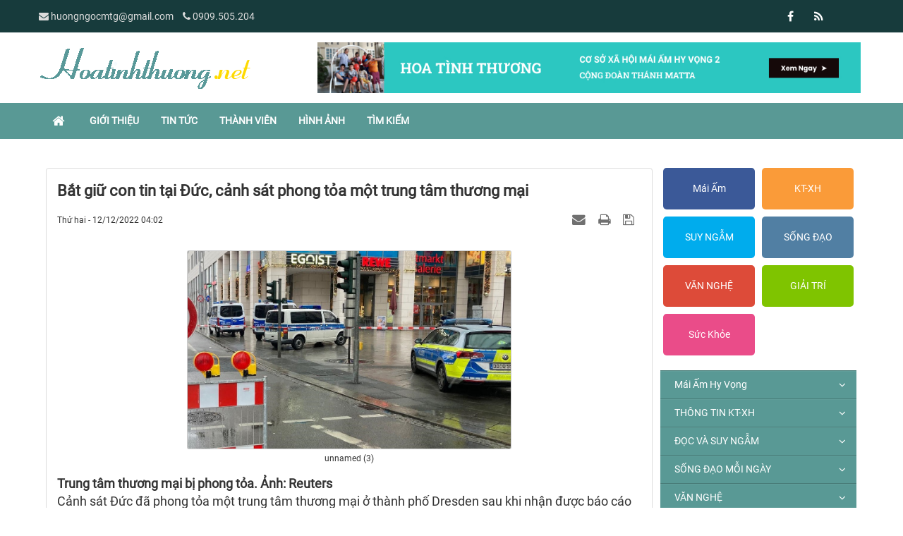

--- FILE ---
content_type: text/html; charset=UTF-8
request_url: https://hoatinhthuong.net/Bai-viet-chia-se/bat-giu-con-tin-tai-duc-canh-sat-phong-toa-mot-trung-tam-thuong-mai-9746.html
body_size: 13780
content:
<!DOCTYPE html>
    <html lang="vi" xmlns="http://www.w3.org/1999/xhtml" prefix="og: http://ogp.me/ns#">
    <head>
<title>Bắt giữ con tin tại Đức, cảnh sát phong tỏa một trung tâm thương mại</title>
<meta name="description" content="Bắt giữ con tin tại Đức, cảnh sát phong tỏa một trung tâm thương mại - Detail - Tin Tức -...">
<meta name="author" content="Hoa Tình Thương">
<meta name="copyright" content="Hoa Tình Thương [huongngocmtg@gmail.com]">
<meta name="generator" content="NukeViet v4.4">
<meta name="viewport" content="width=device-width, initial-scale=1">
<meta http-equiv="Content-Type" content="text/html; charset=utf-8">
<meta property="og:title" content="Bắt giữ con tin tại Đức, cảnh sát phong tỏa một trung tâm thương mại">
<meta property="og:type" content="article">
<meta property="og:description" content="Bắt giữ con tin tại Đức, cảnh sát phong tỏa một trung tâm thương mại - Detail - Tin Tức -...">
<meta property="og:site_name" content="Hoa Tình Thương">
<meta property="og:image" content="https://hoatinhthuong.net/uploads/news/2022_12/unnamed-3.jpg">
<meta property="og:url" content="https://hoatinhthuong.net/Bai-viet-chia-se/bat-giu-con-tin-tai-duc-canh-sat-phong-toa-mot-trung-tam-thuong-mai-9746.html">
<meta property="article:published_time" content="2022-12-12EST04:02:10">
<meta property="article:modified_time" content="2022-12-12EST04:02:10">
<meta property="article:section" content="Bài viết chia sẻ">
<link rel="shortcut icon" href="/favicon.ico">
<link rel="canonical" href="https://hoatinhthuong.net/Bai-viet-chia-se/bat-giu-con-tin-tai-duc-canh-sat-phong-toa-mot-trung-tam-thuong-mai-9746.html">
<link rel="alternate" href="/rss/" title="Tin Tức" type="application/rss+xml">
<link rel="alternate" href="/rss/Mai-Am-Hy-Vong/" title="Tin Tức - Mái Ấm Hy Vọng" type="application/rss+xml">
<link rel="alternate" href="/rss/Loi-ngo/" title="Tin Tức - Lời ngỏ" type="application/rss+xml">
<link rel="alternate" href="/rss/Nhat-ky-mai-am/" title="Tin Tức - Nhật ký mái ấm" type="application/rss+xml">
<link rel="alternate" href="/rss/THONG-TIN-KT-XH/" title="Tin Tức - THÔNG TIN KT-XH" type="application/rss+xml">
<link rel="alternate" href="/rss/Tin-trong-nuoc/" title="Tin Tức - Tin trong nước" type="application/rss+xml">
<link rel="alternate" href="/rss/Tin-the-gioi/" title="Tin Tức - Tin thế giới" type="application/rss+xml">
<link rel="alternate" href="/rss/Khoa-Hoc-Cong-Nghe/" title="Tin Tức - Khoa Học - Công Nghệ" type="application/rss+xml">
<link rel="alternate" href="/rss/DOC-VA-SUY-NGAM/" title="Tin Tức - ĐỌC VÀ SUY NGẪM" type="application/rss+xml">
<link rel="alternate" href="/rss/Nghe-thuat-song/" title="Tin Tức - Nghệ thuật sống" type="application/rss+xml">
<link rel="alternate" href="/rss/Bai-viet-chia-se/" title="Tin Tức - Bài viết chia sẻ" type="application/rss+xml">
<link rel="alternate" href="/rss/Danh-ngon/" title="Tin Tức - Danh ngôn" type="application/rss+xml">
<link rel="alternate" href="/rss/Tam-su/" title="Tin Tức - Tâm sự" type="application/rss+xml">
<link rel="alternate" href="/rss/Nhung-cau-chuyen-y-nghia/" title="Tin Tức - Những câu chuyện ý nghĩa" type="application/rss+xml">
<link rel="alternate" href="/rss/SONG-DAO-MOI-NGAY/" title="Tin Tức - SỐNG ĐẠO MỖI NGÀY" type="application/rss+xml">
<link rel="alternate" href="/rss/Tin-tuc-18/" title="Tin Tức - Tin tức" type="application/rss+xml">
<link rel="alternate" href="/rss/Song-voi-tin-mung/" title="Tin Tức - Sống với tin mừng" type="application/rss+xml">
<link rel="alternate" href="/rss/Doc-thanh-kinh-moi-ngay/" title="Tin Tức - Đọc thánh kinh mỗi ngày" type="application/rss+xml">
<link rel="alternate" href="/rss/Le-so-ng/" title="Tin Tức - Lẽ sống" type="application/rss+xml">
<link rel="alternate" href="/rss/VAN-NGHE/" title="Tin Tức - VĂN NGHỆ" type="application/rss+xml">
<link rel="alternate" href="/rss/Vuon-tho/" title="Tin Tức - Vườn thơ" type="application/rss+xml">
<link rel="alternate" href="/rss/Truyen-ngan-Truyen-dai/" title="Tin Tức - Truyện ngắn - Truyện dài" type="application/rss+xml">
<link rel="alternate" href="/rss/Doc-sach-online/" title="Tin Tức - Đọc sách online" type="application/rss+xml">
<link rel="alternate" href="/rss/Thu-vien-Ebook/" title="Tin Tức - Thư viện - Ebook" type="application/rss+xml">
<link rel="alternate" href="/rss/GOC-GIAI-TRI/" title="Tin Tức - GÓC GIẢI TRÍ" type="application/rss+xml">
<link rel="alternate" href="/rss/TRUYEN-CUOI/" title="Tin Tức - TRUYỆN CƯỜI" type="application/rss+xml">
<link rel="alternate" href="/rss/ANH-VUI/" title="Tin Tức - ẢNH VUI" type="application/rss+xml">
<link rel="alternate" href="/rss/VIDEO-CLIP/" title="Tin Tức - VIDEO CLIP" type="application/rss+xml">
<link rel="alternate" href="/rss/HINH-ANH-DEP/" title="Tin Tức - HÌNH ẢNH ĐẸP" type="application/rss+xml">
<link rel="alternate" href="/rss/Suc-Khoe/" title="Tin Tức - Sức Khỏe" type="application/rss+xml">
<link rel="preload" as="script" href="/assets/js/jquery/jquery.min.js?t=1742638531">
<link rel="preload" as="script" href="/assets/js/language/vi.js?t=1742638531">
<link rel="preload" as="script" href="/assets/js/global.js?t=1742638531">
<link rel="preload" as="script" href="/themes/default/js/news.js?t=1742638531">
<link rel="preload" as="script" href="/themes/default/js/main.js?t=1742638531">
<link rel="preload" as="script" href="/themes/default/js/custom.js?t=1742638531">
<link rel="preload" as="script" href="/assets/js/star-rating/jquery.rating.pack.js?t=1742638531">
<link rel="preload" as="script" href="/assets/js/star-rating/jquery.MetaData.js?t=1742638531">
<link rel="preload" as="script" href="/assets/editors/ckeditor/plugins/codesnippet/lib/highlight/highlight.pack.js?t=1742638531">
<link rel="preload" as="script" href="/themes/default/js/jquery.slimmenu.js?t=1742638531">
<link rel="preload" as="script" href="/assets/js/jquery-ui/jquery-ui.min.js?t=1742638531">
<link rel="preload" as="script" href="/assets/js/jquery/jquery.metisMenu.js?t=1742638531">
<link rel="preload" as="script" href="/themes/default/js/bootstrap.min.js?t=1742638531">
<link rel="stylesheet" href="/assets/css/font-awesome.min.css?t=1742638531">
<link rel="stylesheet" href="/themes/default/css/bootstrap.min.css?t=1742638531">
<link rel="stylesheet" href="/themes/default/css/style.css?t=1742638531">
<link rel="stylesheet" href="/themes/default/css/style.responsive.css?t=1742638531">
<link rel="StyleSheet" href="/themes/default/css/news.css?t=1742638531">
<link rel="stylesheet" href="/themes/default/css/custom.css?t=1742638531">
<link href="/assets/js/star-rating/jquery.rating.css?t=1742638531" type="text/css" rel="stylesheet"/>
<link href="/assets/editors/ckeditor/plugins/codesnippet/lib/highlight/styles/github.css?t=1742638531" rel="stylesheet">
<link rel="stylesheet" type="text/css" media="screen" href="/themes/default/css/slimmenu.css?t=1742638531" />
<link rel="stylesheet" type="text/css"	href="/themes/default/css/jquery.metisMenu.css?t=1742638531" />
    </head>
    <body>

    <noscript>
        <div class="alert alert-danger">Trình duyệt của bạn đã tắt chức năng hỗ trợ JavaScript.<br />Website chỉ làm việc khi bạn bật nó trở lại.<br />Để tham khảo cách bật JavaScript, hãy click chuột <a href="http://wiki.nukeviet.vn/support:browser:enable_javascript">vào đây</a>!</div>
    </noscript>
    <header>
        <div class="site-banner" style="background-image: url('/themes/default/images/header.png'); display: none"></div>
        <div class="section-header-bar">
            <div class="wraper">
                <nav class="header-nav">
                    <div class="header-nav-inner">
                        <div class="contactDefault">
                            <span class="visible-xs-inline-block"><a title="Thông tin liên hệ" class="pointer button" data-toggle="tip" data-target="#contactList" data-click="y"><em class="icon-old-phone icon-lg"></em><span class="hidden">Thông tin liên hệ</span></a></span>
                            <div id="contactList" class="content">
                                <h3 class="visible-xs-inline-block">Thông tin liên hệ</h3>
                                <ul class="contactList">
                                    <li><em class="fa fa-envelope"></em>&nbsp;<span>huongngocmtg@gmail.com</span></li>
                                    <li><em class="fa fa-phone"></em>&nbsp;<a href="tel:+84909505204">0909.505.204</a></li>
                                </ul>
                            </div>
                        </div>
                        <div class="social-icons">
                            <span class="visible-xs-inline-block"><a title="Chúng tôi trên mạng xã hội" class="pointer button" data-toggle="tip" data-target="#socialList" data-click="y"><em class="fa fa-share-alt fa-lg"></em><span class="hidden">Chúng tôi trên mạng xã hội</span></a></span>
<div id="socialList" class="content">
    <h3 class="visible-xs-inline-block">Chúng tôi trên mạng xã hội</h3>
    <ul class="socialList">
                <li><a href="http://www.facebook.com/ngochuong.huong" target="_blank"><i class="fa fa-facebook"></i></a></li>
                <li><a href="/feeds/"><i class="fa fa-rss"></i></a></li>
    </ul>
</div>
                        </div>
                        <div class="personalArea">
                        </div>
                    </div>
                    <div id="tip" data-content="">
                        <div class="bg"></div>
                    </div>
                </nav>
            </div>
        </div>
        <div class="section-header">
            <div class="wraper">
                <div id="header">
                    <div class="logo col-xs-24 col-md-8">
                        <a title="Hoa Tình Thương" href="/"><img src="/assets/images/logo.png" alt="Hoa Tình Thương"></a>
                                                <span class="site_name">Hoa Tình Thương</span>
                        <span class="site_description">Hoa tình thương, cùng tôn vinh giá trị cuộc sống, nơi mà con tim đọng lại sự bình yên.</span>
                    </div>
                    <div class="banner_right col-xs-24 col-md-16">
                        <div class="nv-block-banners">
        <img alt="1" src="/uploads/banners/untitled-design-max-quality-1.jpg" width="970">
</div>

                    </div>
                    <div class="right-ads">
                    </div>
                </div>
            </div>
        </div>
    </header>
    <div class="section-nav">
        <div class="wraper">
            <nav class="second-nav" id="menusite">
                <div class="container">
                    <div class="row">
                        <div class="navbar navbar-default navbar-static-top" role="navigation">
    <div class="navbar-header">
        <button type="button" class="navbar-toggle" data-toggle="collapse" data-target="#menu-site-default">
            <span class="sr-only">&nbsp;</span> <span class="icon-bar">&nbsp;</span> <span class="icon-bar">&nbsp;</span> <span class="icon-bar">&nbsp;</span>
        </button>
    </div>
    <div class="collapse navbar-collapse" id="menu-site-default">
        <ul class="nav navbar-nav">
            <li><a class="home" title="Trang nhất" href="/"><em class="fa fa-lg fa-home">&nbsp;</em><span class="visible-xs-inline-block"> Trang nhất</span></a></li>
                        <li  role="presentation"><a class="dropdown-toggle"  href="/about/" role="button" aria-expanded="false" title="Giới thiệu">  Giới thiệu</a> </li>
            <li  role="presentation"><a class="dropdown-toggle"  href="/" role="button" aria-expanded="false" title="Tin Tức">  Tin Tức</a> </li>
            <li  role="presentation"><a class="dropdown-toggle"  href="/users/" role="button" aria-expanded="false" title="Thành viên">  Thành viên</a> </li>
            <li  role="presentation"><a class="dropdown-toggle"  href="/photos/" role="button" aria-expanded="false" title="Hình ảnh">  Hình ảnh</a> </li>
            <li  role="presentation"><a class="dropdown-toggle"  href="/seek/" role="button" aria-expanded="false" title="Tìm kiếm">  Tìm kiếm</a> </li>
        </ul>
    </div>
</div>
                    </div>
                </div>
            </nav>
        </div>
    </div>
    <div class="section-body">
        <div class="wraper">
            <section>
                <div class="container" id="body">
                    <nav class="third-nav">
                        <div class="row">
                            <div class="bg">
                            <div class="clearfix">
                                <div class="col-xs-24 col-sm-18 col-md-18">
                                                                        <div class="breadcrumbs-wrap">
                                        <div class="display">
                                            <a class="show-subs-breadcrumbs hidden" href="#" onclick="showSubBreadcrumbs(this, event);"><em class="fa fa-lg fa-angle-right"></em></a>
                                            <ul class="breadcrumbs list-none"></ul>
                                        </div>
                                        <ul class="subs-breadcrumbs"></ul>
                                        <ul class="temp-breadcrumbs hidden" itemscope itemtype="https://schema.org/BreadcrumbList">
                                            <li itemprop="itemListElement" itemscope itemtype="https://schema.org/ListItem"><a href="/" itemprop="item" title="Trang nhất"><span itemprop="name">Trang nhất</span></a><i class="hidden" itemprop="position" content="1"></i></li>
                                            <li itemprop="itemListElement" itemscope itemtype="https://schema.org/ListItem"><a href="/DOC-VA-SUY-NGAM/" itemprop="item" title="ĐỌC VÀ SUY NGẪM"><span class="txt" itemprop="name">ĐỌC VÀ SUY NGẪM</span></a><i class="hidden" itemprop="position" content="2"></i></li><li itemprop="itemListElement" itemscope itemtype="https://schema.org/ListItem"><a href="/Bai-viet-chia-se/" itemprop="item" title="Bài viết chia sẻ"><span class="txt" itemprop="name">Bài viết chia sẻ</span></a><i class="hidden" itemprop="position" content="3"></i></li>
                                        </ul>
                                    </div>
                                </div>
                                <div class="headerSearch col-xs-24 col-sm-6 col-md-6">
                                    <div class="input-group">
                                        <input type="text" class="form-control" maxlength="60" placeholder="Tìm kiếm..."><span class="input-group-btn"><button type="button" class="btn btn-info" data-url="/seek/?q=" data-minlength="3" data-click="y"><em class="fa fa-search fa-lg"></em></button></span>
                                    </div>
                                </div>
                            </div>
                            </div>
                        </div>
                    </nav>
<div class="row">
	<div class="col-xs-24 col-sm-12 col-md-12" style="margin-bottom: 20px;">
	</div>
	<div class="col-xs-24 col-sm-12 col-md-12" style="margin-bottom: 20px;">
	</div>
	<div class="clear"></div>
</div>
<div class="">
	<div class="col-sm-16 col-md-18">
<div class="news_column panel panel-default" itemtype="http://schema.org/NewsArticle" itemscope>
    <div class="panel-body">
        <h1 class="title margin-bottom-lg" itemprop="headline">Bắt giữ con tin tại Đức, cảnh sát phong tỏa một trung tâm thương mại</h1>
        <div class="hidden hide d-none" itemprop="author" itemtype="http://schema.org/Person" itemscope>
            <span itemprop="name">Triệu Vi</span>
        </div>
        <span class="hidden hide d-none" itemprop="datePublished">2022-12-12T04:02:10-05:00</span>
        <span class="hidden hide d-none" itemprop="dateModified">2022-12-12T04:02:10-05:00</span>
        <span class="hidden hide d-none" itemprop="description"></span>
        <span class="hidden hide d-none" itemprop="mainEntityOfPage">https://hoatinhthuong.net/Bai-viet-chia-se/bat-giu-con-tin-tai-duc-canh-sat-phong-toa-mot-trung-tam-thuong-mai-9746.html</span>
        <span class="hidden hide d-none" itemprop="image">https://hoatinhthuong.net/uploads/news/2022_12/unnamed-3.jpg</span>
        <div class="hidden hide d-none" itemprop="publisher" itemtype="http://schema.org/Organization" itemscope>
            <span itemprop="name">Hoa Tình Thương</span>
            <span itemprop="logo" itemtype="http://schema.org/ImageObject" itemscope>
                <span itemprop="url">https://hoatinhthuong.net/assets/images/logo.png</span>
            </span>
        </div>
        <div class="row margin-bottom-lg">
            <div class="col-md-12">
                <span class="h5">Thứ hai - 12/12/2022 04:02</span>
            </div>
            <div class="col-md-12">
                <ul class="list-inline text-right">
                                        <li><a class="dimgray" rel="nofollow" title="Gửi bài viết qua email" href="javascript:void(0);" onclick="nv_open_browse('/sendmail/Bai-viet-chia-se/bat-giu-con-tin-tai-duc-canh-sat-phong-toa-mot-trung-tam-thuong-mai-9746.html','',650,500,'resizable=no,scrollbars=yes,toolbar=no,location=no,status=no');return false"><em class="fa fa-envelope fa-lg">&nbsp;</em></a></li>
                                        <li><a class="dimgray" rel="nofollow" title="In ra" href="javascript: void(0)" onclick="nv_open_browse('/print/Bai-viet-chia-se/bat-giu-con-tin-tai-duc-canh-sat-phong-toa-mot-trung-tam-thuong-mai-9746.html','',840,500,'resizable=yes,scrollbars=yes,toolbar=no,location=no,status=no');return false"><em class="fa fa-print fa-lg">&nbsp;</em></a></li>
                                        <li><a class="dimgray" rel="nofollow" title="Lưu bài viết này" href="/savefile/Bai-viet-chia-se/bat-giu-con-tin-tai-duc-canh-sat-phong-toa-mot-trung-tam-thuong-mai-9746.html"><em class="fa fa-save fa-lg">&nbsp;</em></a></li>
                </ul>
            </div>
        </div>
                <div class="clearfix">
             <div class="hometext m-bottom" itemprop="description"></div>

                        <figure class="article center">
                <img alt="unnamed &#40;3&#41;" src="/uploads/news/2022_12/unnamed-3.jpg" width="460" class="img-thumbnail"/>
                <figcaption>unnamed &#40;3&#41;</figcaption>
            </figure>
        </div>
        <div id="news-bodyhtml" class="bodytext margin-bottom-lg">
            <h1><span style="font-size: 18px;">Trung tâm thương mại bị phong tỏa. Ảnh: Reuters</span></h1>
<span style="font-size:18px;">Cảnh sát Đức đã phong tỏa một trung tâm thương mại ở thành phố Dresden sau khi nhận được báo cáo về một vụ bắt giữ con tin. Thi thể của mẹ nghi phạm cũng được tìm thấy.</span>

<p><span style="font-size:18px;">Theo RT, trong ngày 10/12, cảnh sát thành phố Dresden, Đức đã tiến hành sơ tán và phong tỏa trung tâm thương mại Altmarktgalerie và các khu vực lân cận do có liên quan tới một vụ bắt giữ con tin.</span></p>

<p><span style="font-size:18px;">&quot;Cảnh sát đã phong tỏa trung tâm thương mại Altmarktgalerie và chợ Striezelmarkt. Đang có một vụ bắt giữ con tin, người dân hãy ở yên trong nhà và tránh xa khu vực này&quot;, đại diện Sở Cảnh sát Dresden cho biết.</span></p>
<span style="font-size:18px;"><img alt="" data-bit="iit" src="https://ci5.googleusercontent.com/proxy/XhKiipTJL08viP5qVta3CpEZg7O-UgWJ61v9_MPwdMjeo_IOtALD1lmqnu803fe_Vl6PtemS_5qbmkCI1fJEYehzqpO9txHypRqwz19LIB99N9qRVkNwfEvyrsZfYzU7Mw=s0-d-e1-ft#https://static-images.vnncdn.net/files/publish/2022/12/10/dresden3500-1218.jpg" tabindex="0" />Cảnh sát bao vây trung tâm thương mại ở Đức. Ảnh: Reuters</span>

<p><span style="font-size:18px;">Theo tờ Bild, nghi phạm là một người đàn ông 40 tuổi. Báo cáo ban đầu cho thấy, đối tượng sử dụng một khẩu súng lục để cố đột nhập vào đài phát thanh địa phương nhưng bất thành, sau đó chạy vào một hiệu thuốc bên trong trung tâm thương mại, bắt giữ con tin và cố thủ.</span></p>

<p><span style="font-size:18px;">Thông tin mới nhất cho biết, thi thể của một người phụ nữ 62 tuổi đã được tìm thấy trong một căn hộ gần đó. Nạn nhân được xác định là mẹ của nghi phạm.</span></p>

<p>&nbsp;</p>
<span style="font-size:18px;"><a data-saferedirecturl="https://www.google.com/url?q=https://vietnamnet.vn/duc-bat-giu-25-nguoi-lien-quan-toi-am-muu-dao-chinh-2088708.html&amp;source=gmail&amp;ust=1670921385726000&amp;usg=AOvVaw2vm_c2Nn7-PE0D5EGZkLOf" href="https://vietnamnet.vn/duc-bat-giu-25-nguoi-lien-quan-toi-am-muu-dao-chinh-2088708.html" target="_blank"><img alt="" data-bit="iit" src="https://ci5.googleusercontent.com/proxy/79-7SVkFGlX_p78NBBWJkGieI5JEAwCVS-UOXeJMaJIkS7Ja-pAaPO5pT_NIMjfbOpyAA8NBd-ScvDmr7qqVbZdSrfPgiKoAt8lnWmUJcAM7eHO4LU-7Zhapaflv1KZ7=s0-d-e1-ft#https://static-images.vnncdn.net/files/publish/2022/12/7/duc-bat-giu-1390.jpg" /></a><br />
<a data-saferedirecturl="https://www.google.com/url?q=https://vietnamnet.vn/duc-bat-giu-25-nguoi-lien-quan-toi-am-muu-dao-chinh-2088708.html&amp;source=gmail&amp;ust=1670921385727000&amp;usg=AOvVaw20nkKy4dLqRJItRKpWDKx8" href="https://vietnamnet.vn/duc-bat-giu-25-nguoi-lien-quan-toi-am-muu-dao-chinh-2088708.html" target="_blank">Đức bắt giữ 25 người liên quan tới âm mưu đảo chính</a>Hôm nay (7/12), Đức bắt giữ 25 thành viên và những người ủng hộ một nhóm cực hữu mà các công tố viên cho biết đang có kế hoạch lật đổ chính phủ đương nhiệm bằng vũ lực.</span><br />
&nbsp;
        </div>
                <div class="margin-bottom-lg">
                        <p class="h5 text-right">
                <strong>Nguồn tin: </strong>Việt Dũng
            </p>
        </div>
    </div>
</div>
<div class="news_column panel panel-default">
    <div class="panel-body">
        <form id="form3B" action="">
            <div class="h5 clearfix">
                <p id="stringrating">Tổng số điểm của bài viết là: 0 trong 0 đánh giá</p>
                <div style="padding: 5px;">
                    <input class="hover-star" type="radio" value="1" title="Bài viết rất kém" /><input class="hover-star" type="radio" value="2" title="Bài viết kém" /><input class="hover-star" type="radio" value="3" title="Bài viết đạt" /><input class="hover-star" type="radio" value="4" title="Bài viết tốt" /><input class="hover-star" type="radio" value="5" title="Bài viết rất tốt" /><span id="hover-test" style="margin: 0 0 0 20px;">Click để đánh giá bài viết</span>
                </div>
            </div>
        </form>
    </div>
</div>

<div class="news_column panel panel-default">
    <div class="panel-body">
        <div class="socialicon clearfix">
            <div class="fb-like" data-href="https://hoatinhthuong.net/Bai-viet-chia-se/bat-giu-con-tin-tai-duc-canh-sat-phong-toa-mot-trung-tam-thuong-mai-9746.html" data-layout="button_count" data-action="like" data-show-faces="false" data-share="true">&nbsp;</div>
            <a href="http://twitter.com/share" class="twitter-share-button">Tweet</a>
        </div>
     </div>
</div>
<div class="news_column panel panel-default">
    <div class="panel-body other-news">
                <p class="h3"><strong>Những tin mới hơn</strong></p>
        <div class="clearfix">
            <ul class="detail-related related list-none list-items">
                                <li>
                    <em class="fa fa-angle-right">&nbsp;</em>
                    <h4><a href="/Bai-viet-chia-se/nga-de-doa-dieu-chinh-hoc-thuyet-quan-su-cho-phep-tan-cong-phu-dau-doi-phuong-9747.html"   title="Nga đe dọa điều chỉnh học thuyết quân sự cho phép ‘‘tấn công phủ đầu’’ đối phương">Nga đe dọa điều chỉnh học thuyết quân sự cho phép ‘‘tấn công phủ đầu’’ đối phương</a></h4>
                    <em>(12/12/2022)</em>
                </li>
                <li>
                    <em class="fa fa-angle-right">&nbsp;</em>
                    <h4><a href="/Bai-viet-chia-se/the-gioi-24h-ukraine-tuyen-bo-san-sang-tan-cong-vao-lanh-tho-nga-9748.html"   title="THẾ GIỚI 24H&#x3A; Ukraine tuyên bố sẵn sàng tấn công vào lãnh thổ Nga">THẾ GIỚI 24H&#x3A; Ukraine tuyên bố sẵn sàng tấn công vào lãnh thổ Nga</a></h4>
                    <em>(12/12/2022)</em>
                </li>
                <li>
                    <em class="fa fa-angle-right">&nbsp;</em>
                    <h4><a href="/Bai-viet-chia-se/giang-sinh-yeu-thuong-9749.html"   title="GIÁNG SINH YÊU THƯƠNG">GIÁNG SINH YÊU THƯƠNG</a></h4>
                    <em>(18/12/2022)</em>
                </li>
                <li>
                    <em class="fa fa-angle-right">&nbsp;</em>
                    <h4><a href="/Bai-viet-chia-se/la-vang-tinh-me-9750.html"   title="LA VANG TÌNH MẸ">LA VANG TÌNH MẸ</a></h4>
                    <em>(18/12/2022)</em>
                </li>
                <li>
                    <em class="fa fa-angle-right">&nbsp;</em>
                    <h4><a href="/Bai-viet-chia-se/emmanuel-thien-chua-o-cung-chung-ta-9751.html"   title="Emmanuel, Thiên Chúa ở cùng chúng ta“ ">Emmanuel, Thiên Chúa ở cùng chúng ta“ </a></h4>
                    <em>(18/12/2022)</em>
                </li>
                <li>
                    <em class="fa fa-angle-right">&nbsp;</em>
                    <h4><a href="/Bai-viet-chia-se/vac-xin-ung-thu-dung-cong-nghe-mrna-cho-ket-qua-hua-hen-9754.html"   title="Vắc xin ung thư dùng công nghệ mRNA cho kết quả hứa hẹn">Vắc xin ung thư dùng công nghệ mRNA cho kết quả hứa hẹn</a></h4>
                    <em>(18/12/2022)</em>
                </li>
                <li>
                    <em class="fa fa-angle-right">&nbsp;</em>
                    <h4><a href="/Bai-viet-chia-se/volodymyr-zelensky-cong-du-hoa-ky-co-hoi-quy-gia-cho-ukraina-9756.html"   title="Volodymyr Zelensky công du Hoa Kỳ&#x3A; Cơ hội quý giá cho Ukraina">Volodymyr Zelensky công du Hoa Kỳ&#x3A; Cơ hội quý giá cho Ukraina</a></h4>
                    <em>(22/12/2022)</em>
                </li>
                <li>
                    <em class="fa fa-angle-right">&nbsp;</em>
                    <h4><a href="/Bai-viet-chia-se/tong-thong-my-biden-giai-thich-ly-do-vi-sao-ukraine-khong-the-nhan-duoc-moi-thu-ma-ho-muon-9757.html"   title="Tổng thống Mỹ Biden giải thích lý do vì sao Ukraine &#039;không thể nhận được mọi thứ mà họ muốn&#039;">Tổng thống Mỹ Biden giải thích lý do vì sao Ukraine &#039;không thể nhận được mọi thứ mà họ muốn&#039;</a></h4>
                    <em>(22/12/2022)</em>
                </li>
                <li>
                    <em class="fa fa-angle-right">&nbsp;</em>
                    <h4><a href="/Bai-viet-chia-se/nguoi-thong-minh-khong-noi-loi-thi-phi-sau-lung-ke-khac-9758.html"   title="Người thông minh không nói lời thị phi sau lưng kẻ khác">Người thông minh không nói lời thị phi sau lưng kẻ khác</a></h4>
                    <em>(23/12/2022)</em>
                </li>
                <li>
                    <em class="fa fa-angle-right">&nbsp;</em>
                    <h4><a href="/Bai-viet-chia-se/nguoi-thong-minh-thuc-su-ca-doi-se-chi-lam-phep-tru-9759.html"   title="Người thông minh thực sự cả đời sẽ chỉ làm phép trừ">Người thông minh thực sự cả đời sẽ chỉ làm phép trừ</a></h4>
                    <em>(23/12/2022)</em>
                </li>
            </ul>
        </div>
                <p class="h3"><strong>Những tin cũ hơn</strong></p>
        <div class="clearfix">
            <ul class="detail-related related list-none list-items">
                                <li>
                    <em class="fa fa-angle-right">&nbsp;</em>
                    <h4><a href="/Bai-viet-chia-se/nga-my-doi-thoai-ve-cac-yeu-to-can-tro-quan-he-song-phuong-9745.html"   title="Nga - Mỹ đối thoại về các yếu tố cản trở quan hệ song phương">Nga - Mỹ đối thoại về các yếu tố cản trở quan hệ song phương</a></h4>
                    <em>(12/12/2022)</em>
                </li>
                <li>
                    <em class="fa fa-angle-right">&nbsp;</em>
                    <h4><a href="/Bai-viet-chia-se/can-cu-hang-quan-su-tu-nhan-nga-bi-ukraine-danh-sap-9744.html"   title="Căn cứ hãng quân sự tư nhân Nga bị Ukraine đánh sập">Căn cứ hãng quân sự tư nhân Nga bị Ukraine đánh sập</a></h4>
                    <em>(12/12/2022)</em>
                </li>
                <li>
                    <em class="fa fa-angle-right">&nbsp;</em>
                    <h4><a href="/Bai-viet-chia-se/nhung-buc-anh-he-lo-cuoc-song-thuong-nhat-o-trieu-tien-9743.html"   title="Những bức ảnh hé lộ cuộc sống thường nhật ở Triều Tiên">Những bức ảnh hé lộ cuộc sống thường nhật ở Triều Tiên</a></h4>
                    <em>(12/12/2022)</em>
                </li>
                <li>
                    <em class="fa fa-angle-right">&nbsp;</em>
                    <h4><a href="/Bai-viet-chia-se/nhung-bai-thuoc-quy-dan-gian-9742.html"   title="Những Bài Thuốc Quý Dân Gian.">Những Bài Thuốc Quý Dân Gian.</a></h4>
                    <em>(12/12/2022)</em>
                </li>
                <li>
                    <em class="fa fa-angle-right">&nbsp;</em>
                    <h4><a href="/Bai-viet-chia-se/iran-bat-ngo-giai-tan-luc-luong-canh-sat-dao-duc-9741.html"   title="Iran bất ngờ giải tán lực lượng cảnh sát đạo đức">Iran bất ngờ giải tán lực lượng cảnh sát đạo đức</a></h4>
                    <em>(06/12/2022)</em>
                </li>
                <li>
                    <em class="fa fa-angle-right">&nbsp;</em>
                    <h4><a href="/Bai-viet-chia-se/nghich-ly-cuoc-doi-9740.html"   title="NGHỊCH LÝ CUỘC ĐỜI...&#33;&#33;&#33; ">NGHỊCH LÝ CUỘC ĐỜI...&#33;&#33;&#33; </a></h4>
                    <em>(06/12/2022)</em>
                </li>
                <li>
                    <em class="fa fa-angle-right">&nbsp;</em>
                    <h4><a href="/Bai-viet-chia-se/cau-nguyen-nhieu-vay-de-duoc-gi-9739.html"   title="Cầu Nguyện Nhiều Vậy Để. Được Gì..?">Cầu Nguyện Nhiều Vậy Để. Được Gì..?</a></h4>
                    <em>(06/12/2022)</em>
                </li>
                <li>
                    <em class="fa fa-angle-right">&nbsp;</em>
                    <h4><a href="/Bai-viet-chia-se/tong-thong-lukashenko-tiet-lo-hop-tac-quan-su-nga-belarus-9738.html"   title="Tổng thống Lukashenko tiết lộ hợp tác quân sự Nga - Belarus">Tổng thống Lukashenko tiết lộ hợp tác quân sự Nga - Belarus</a></h4>
                    <em>(05/12/2022)</em>
                </li>
                <li>
                    <em class="fa fa-angle-right">&nbsp;</em>
                    <h4><a href="/Bai-viet-chia-se/phap-tang-vien-tro-vu-khi-cho-ukraina-9737.html"   title="Pháp tăng viện trợ vũ khí cho Ukraina">Pháp tăng viện trợ vũ khí cho Ukraina</a></h4>
                    <em>(05/12/2022)</em>
                </li>
                <li>
                    <em class="fa fa-angle-right">&nbsp;</em>
                    <h4><a href="/Bai-viet-chia-se/day-som-va-nhung-loi-ich-bat-ngo-9736.html"   title="Dậy sớm và những lợi ích bất ngờ">Dậy sớm và những lợi ích bất ngờ</a></h4>
                    <em>(05/12/2022)</em>
                </li>
            </ul>
        </div>
    </div>
</div>
	</div>
	<div class="col-sm-8 col-md-6">
<div class="slimmenu">
		<div class="col-xs-12 col-md-12 col-sm-12 menu_news_content">
		<div  class="news_blue"">
			<a title="Mái Ấm" href="/Mai-Am-Hy-Vong/" >Mái Ấm</a>
		</div>
	</div>
	<div class="col-xs-12 col-md-12 col-sm-12 menu_news_content">
		<div  class="news_orange"">
			<a title="KT-XH" href="/THONG-TIN-KT-XH/" >KT-XH</a>
		</div>
	</div>
	<div class="col-xs-12 col-md-12 col-sm-12 menu_news_content">
		<div  class="news_cyan"">
			<a title="SUY NGẪM" href="/DOC-VA-SUY-NGAM/" >SUY NGẪM</a>
		</div>
	</div>
	<div class="col-xs-12 col-md-12 col-sm-12 menu_news_content">
		<div  class="news_lightblue"">
			<a title="SỐNG ĐẠO" href="/SONG-DAO-MOI-NGAY/" >SỐNG ĐẠO</a>
		</div>
	</div>
	<div class="col-xs-12 col-md-12 col-sm-12 menu_news_content">
		<div  class="news_red"">
			<a title="VĂN NGHỆ" href="/VAN-NGHE/" >VĂN NGHỆ</a>
		</div>
	</div>
	<div class="col-xs-12 col-md-12 col-sm-12 menu_news_content">
		<div  class="news_green"">
			<a title="GIẢI TRÍ" href="/GOC-GIAI-TRI/" >GIẢI TRÍ</a>
		</div>
	</div>
	<div class="col-xs-12 col-md-12 col-sm-12 menu_news_content">
		<div  class="news_pink"">
			<a title="Sức Khỏe" href="/Suc-Khoe/" >Sức Khỏe</a>
		</div>
	</div>
	<div class="clear"></div>
</div>
<div class="clearfix panel metismenu">
	<aside class="sidebar">
		<nav class="sidebar-nav">
			<ul id="menu_3">
								<li>
					<a href="/Mai-Am-Hy-Vong/" title="Mái Ấm Hy Vọng">Mái Ấm Hy Vọng</a>
										<span class="fa arrow expand"></span>
					<ul>
		<li>
		<a href="/Loi-ngo/" title="Lời ngỏ">Lời ngỏ</a>
	</li>
	<li>
		<a href="/Nhat-ky-mai-am/" title="Nhật ký mái ấm">Nhật ký mái ấm</a>
	</li>
</ul>
				</li>
				<li>
					<a href="/THONG-TIN-KT-XH/" title="THÔNG TIN KT-XH">THÔNG TIN KT-XH</a>
										<span class="fa arrow expand"></span>
					<ul>
		<li>
		<a href="/Tin-trong-nuoc/" title="Tin trong nước">Tin trong nước</a>
	</li>
	<li>
		<a href="/Tin-the-gioi/" title="Tin thế giới">Tin thế giới</a>
	</li>
	<li>
		<a href="/Khoa-Hoc-Cong-Nghe/" title="Khoa Học - Công Nghệ">Khoa Học - Công Nghệ</a>
	</li>
</ul>
				</li>
				<li>
					<a href="/DOC-VA-SUY-NGAM/" title="ĐỌC VÀ SUY NGẪM">ĐỌC VÀ SUY NGẪM</a>
										<span class="fa arrow expand"></span>
					<ul>
		<li>
		<a href="/Nghe-thuat-song/" title="Nghệ thuật sống">Nghệ thuật sống</a>
	</li>
	<li>
		<a href="/Bai-viet-chia-se/" title="Bài viết chia sẻ">Bài viết chia sẻ</a>
	</li>
	<li>
		<a href="/Danh-ngon/" title="Danh ngôn">Danh ngôn</a>
	</li>
	<li>
		<a href="/Tam-su/" title="Tâm sự">Tâm sự</a>
	</li>
	<li>
		<a href="/Nhung-cau-chuyen-y-nghia/" title="Những câu chuyện ý nghĩa">Những câu chuyện ý nghĩa</a>
	</li>
</ul>
				</li>
				<li>
					<a href="/SONG-DAO-MOI-NGAY/" title="SỐNG ĐẠO MỖI NGÀY">SỐNG ĐẠO MỖI NGÀY</a>
										<span class="fa arrow expand"></span>
					<ul>
		<li>
		<a href="/Tin-tuc-18/" title="Tin tức">Tin tức</a>
	</li>
	<li>
		<a href="/Song-voi-tin-mung/" title="Sống với tin mừng">Sống với tin mừng</a>
	</li>
	<li>
		<a href="/Doc-thanh-kinh-moi-ngay/" title="Đọc thánh kinh mỗi ngày">Đọc thánh kinh mỗi ngày</a>
	</li>
	<li>
		<a href="/Le-so-ng/" title="Lẽ sống">Lẽ sống</a>
	</li>
</ul>
				</li>
				<li>
					<a href="/VAN-NGHE/" title="VĂN NGHỆ">VĂN NGHỆ</a>
										<span class="fa arrow expand"></span>
					<ul>
		<li>
		<a href="/Vuon-tho/" title="Vườn thơ">Vườn thơ</a>
	</li>
	<li>
		<a href="/Truyen-ngan-Truyen-dai/" title="Truyện ngắn - Truyện dài">Truyện ngắn - Truyện dài</a>
	</li>
	<li>
		<a href="/Doc-sach-online/" title="Đọc sách online">Đọc sách online</a>
	</li>
	<li>
		<a href="/Thu-vien-Ebook/" title="Thư viện - Ebook">Thư viện - Ebook</a>
	</li>
</ul>
				</li>
				<li>
					<a href="/GOC-GIAI-TRI/" title="GÓC GIẢI TRÍ">GÓC GIẢI TRÍ</a>
										<span class="fa arrow expand"></span>
					<ul>
		<li>
		<a href="/TRUYEN-CUOI/" title="TRUYỆN CƯỜI">TRUYỆN CƯỜI</a>
	</li>
	<li>
		<a href="/ANH-VUI/" title="ẢNH VUI">ẢNH VUI</a>
	</li>
	<li>
		<a href="/VIDEO-CLIP/" title="VIDEO CLIP">VIDEO CLIP</a>
	</li>
	<li>
		<a href="/HINH-ANH-DEP/" title="HÌNH ẢNH ĐẸP">HÌNH ẢNH ĐẸP</a>
	</li>
</ul>
				</li>
				<li>
					<a href="/Suc-Khoe/" title="Sức Khỏe">Sức Khỏe</a>
				</li>
			</ul>
		</nav>
	</aside>
</div>
<div class="news_content_main">
	<div class="news_title_content">
		<h4><a href="/hoatinhthuong/groups/Tin-tieu-diem/">Tin tiêu điểm</a></h4>
	</div>
	<div class="">
		<ul class="block_groups list-none list-items">
        <li class="clearfix">
                <a href="/Bai-viet-chia-se/gia-dinh-noi-gap-go-cua-cac-the-he-trong-tinh-than-an-theo-thuo-o-theo-thi-va-su-vang-phuc-thanh-y-12015.html" title="GIA ĐÌNH&#x3A; NƠI GẶP GỠ CỦA CÁC THẾ HỆ TRONG TINH THẦN ĂN THEO THUỞ Ở THEO THÌ VÀ SỰ VÂNG PHỤC THÁNH Ý"  ><img src="/assets/news/2026_01/tai-xuong-20_2.jpg" alt="GIA ĐÌNH&#x3A; NƠI GẶP GỠ CỦA CÁC THẾ HỆ TRONG TINH THẦN ĂN THEO THUỞ Ở THEO THÌ VÀ SỰ VÂNG PHỤC THÁNH Ý" width="70" class="img-thumbnail pull-left mr-1"/></a>
        <a title="GIA ĐÌNH&#x3A; NƠI GẶP GỠ CỦA CÁC THẾ HỆ TRONG TINH THẦN ĂN THEO THUỞ Ở THEO THÌ VÀ SỰ VÂNG PHỤC THÁNH Ý" class="show" href="/Bai-viet-chia-se/gia-dinh-noi-gap-go-cua-cac-the-he-trong-tinh-than-an-theo-thuo-o-theo-thi-va-su-vang-phuc-thanh-y-12015.html"  data-content="" data-img="/assets/news/2026_01/tai-xuong-20_2.jpg" data-rel="block_tooltip">GIA ĐÌNH&#x3A; NƠI GẶP GỠ CỦA CÁC THẾ HỆ TRONG TINH THẦN ĂN THEO THUỞ Ở THEO THÌ VÀ SỰ VÂNG PHỤC THÁNH Ý</a>
    </li>
    <li class="clearfix">
                <a href="/Bai-viet-chia-se/tinh-yeu-la-linh-hon-cua-le-luat-khuc-ca-cua-long-thuong-xot-trong-gia-dinh-12014.html" title="TÌNH YÊU LÀ LINH HỒN CỦA LỀ LUẬT&#x3A; KHÚC CA CỦA LÒNG THƯƠNG XÓT TRONG GIA ĐÌNH"  ><img src="/assets/news/2026_01/tai-xuong-19_2.jpg" alt="TÌNH YÊU LÀ LINH HỒN CỦA LỀ LUẬT&#x3A; KHÚC CA CỦA LÒNG THƯƠNG XÓT TRONG GIA ĐÌNH" width="70" class="img-thumbnail pull-left mr-1"/></a>
        <a title="TÌNH YÊU LÀ LINH HỒN CỦA LỀ LUẬT&#x3A; KHÚC CA CỦA LÒNG THƯƠNG XÓT TRONG GIA ĐÌNH" class="show" href="/Bai-viet-chia-se/tinh-yeu-la-linh-hon-cua-le-luat-khuc-ca-cua-long-thuong-xot-trong-gia-dinh-12014.html"  data-content="" data-img="/assets/news/2026_01/tai-xuong-19_2.jpg" data-rel="block_tooltip">TÌNH YÊU LÀ LINH HỒN CỦA LỀ LUẬT&#x3A; KHÚC CA CỦA LÒNG THƯƠNG XÓT TRONG GIA ĐÌNH</a>
    </li>
    <li class="clearfix">
                <a href="/Bai-viet-chia-se/gia-dinh-va-luat-yeu-thuong-khi-cai-chu-phai-phuc-vu-su-song-12013.html" title="GIA ĐÌNH VÀ LUẬT YÊU THƯƠNG&#x3A; KHI CÁI CHỮ PHẢI PHỤC VỤ SỰ SỐNG"  ><img src="/assets/news/2026_01/tai-xuong-18_2.jpg" alt="GIA ĐÌNH VÀ LUẬT YÊU THƯƠNG&#x3A; KHI CÁI CHỮ PHẢI PHỤC VỤ SỰ SỐNG" width="70" class="img-thumbnail pull-left mr-1"/></a>
        <a title="GIA ĐÌNH VÀ LUẬT YÊU THƯƠNG&#x3A; KHI CÁI CHỮ PHẢI PHỤC VỤ SỰ SỐNG" class="show" href="/Bai-viet-chia-se/gia-dinh-va-luat-yeu-thuong-khi-cai-chu-phai-phuc-vu-su-song-12013.html"  data-content="" data-img="/assets/news/2026_01/tai-xuong-18_2.jpg" data-rel="block_tooltip">GIA ĐÌNH VÀ LUẬT YÊU THƯƠNG&#x3A; KHI CÁI CHỮ PHẢI PHỤC VỤ SỰ SỐNG</a>
    </li>
    <li class="clearfix">
                <a href="/Bai-viet-chia-se/chua-gie-su-va-cai-nhin-nhan-thu-trong-doi-tu-khi-tinh-yeu-vuot-tren-le-luat-12012.html" title="CHÚA GIÊ-SU VÀ CÁI NHÌN NHÂN THỨ TRONG ĐỜI TU&#x3A; KHI TÌNH YÊU VƯỢT TRÊN LỀ LUẬT"  ><img src="/assets/news/2026_01/tai-xuong-17_3.jpg" alt="CHÚA GIÊ-SU VÀ CÁI NHÌN NHÂN THỨ TRONG ĐỜI TU&#x3A; KHI TÌNH YÊU VƯỢT TRÊN LỀ LUẬT" width="70" class="img-thumbnail pull-left mr-1"/></a>
        <a title="CHÚA GIÊ-SU VÀ CÁI NHÌN NHÂN THỨ TRONG ĐỜI TU&#x3A; KHI TÌNH YÊU VƯỢT TRÊN LỀ LUẬT" class="show" href="/Bai-viet-chia-se/chua-gie-su-va-cai-nhin-nhan-thu-trong-doi-tu-khi-tinh-yeu-vuot-tren-le-luat-12012.html"  data-content="" data-img="/assets/news/2026_01/tai-xuong-17_3.jpg" data-rel="block_tooltip">CHÚA GIÊ-SU VÀ CÁI NHÌN NHÂN THỨ TRONG ĐỜI TU&#x3A; KHI TÌNH YÊU VƯỢT TRÊN LỀ LUẬT</a>
    </li>
    <li class="clearfix">
                <a href="/Bai-viet-chia-se/cho-khinh-thuong-nhung-nguoi-be-nho-trong-doi-song-thanh-hien-12011.html" title="CHỚ KHINH THƯỜNG NHỮNG NGƯỜI BÉ NHỎ TRONG ĐỜI SỐNG THÁNH HIẾN"  ><img src="/assets/news/2026_01/tai-xuong-16_3.jpg" alt="CHỚ KHINH THƯỜNG NHỮNG NGƯỜI BÉ NHỎ TRONG ĐỜI SỐNG THÁNH HIẾN" width="70" class="img-thumbnail pull-left mr-1"/></a>
        <a title="CHỚ KHINH THƯỜNG NHỮNG NGƯỜI BÉ NHỎ TRONG ĐỜI SỐNG THÁNH HIẾN" class="show" href="/Bai-viet-chia-se/cho-khinh-thuong-nhung-nguoi-be-nho-trong-doi-song-thanh-hien-12011.html"  data-content="" data-img="/assets/news/2026_01/tai-xuong-16_3.jpg" data-rel="block_tooltip">CHỚ KHINH THƯỜNG NHỮNG NGƯỜI BÉ NHỎ TRONG ĐỜI SỐNG THÁNH HIẾN</a>
    </li>
</ul>

	</div>
</div>
<div class="news_content_main">
	<div class="news_title_content">
		<h4>Tin xem nhiều</h4>
	</div>
	<div class="">
		<ul class="block_tophits list-none list-items">
        <li class="clearfix">
                <a title="Một phụ nữ nghèo ở Nghệ An thầm lặng chôn cất nhiều hài nhi xấu số" href="/Bai-viet-chia-se/mot-phu-nu-ngheo-o-nghe-an-tham-lang-chon-cat-nhieu-hai-nhi-xau-so-4766.html" ><img src="/assets/news/2020_09/anhbaichinh47_rnri.jpg" alt="Một phụ nữ nghèo ở Nghệ An thầm lặng chôn cất nhiều hài nhi xấu số" width="70" class="img-thumbnail pull-left mr-1"/></a>
        <a title="Một phụ nữ nghèo ở Nghệ An thầm lặng chôn cất nhiều hài nhi xấu số" class="show" href="/Bai-viet-chia-se/mot-phu-nu-ngheo-o-nghe-an-tham-lang-chon-cat-nhieu-hai-nhi-xau-so-4766.html"  data-content="NGHỆ AN, Việt Nam &#40;NV&#41; – Hơn 10 năm qua, bà Nguyễn Thị Thuỷ &#40;40 tuổi, ngụ tại xóm 7, xã Thạch Sơn, huyện Anh Sơn, Nghệ An&#41; âm thầm chôn cất các hài..." data-img="/assets/news/2020_09/anhbaichinh47_rnri.jpg" data-rel="block_news_tooltip">Một phụ nữ nghèo ở Nghệ An thầm lặng chôn cất nhiều hài nhi xấu số</a>
    </li>
    <li class="clearfix">
                <a title="Lẽ Đời ." href="/Nghe-thuat-song/Le-Doi-4765.html" ><img src="https://3.bp.blogspot.com/-aW4FGsdakLI/V8XdWlQsjhI/AAAAAAAADoI/doNWRcOMKgM-id_JsKgNd_gOqHPU8ZrvwCLcB/s1600/danh%2Bngon%2B20.jpg" alt="Lẽ Đời ." width="70" class="img-thumbnail pull-left mr-1"/></a>
        <a title="Lẽ Đời ." class="show" href="/Nghe-thuat-song/Le-Doi-4765.html"  data-content="Quá hay , mời các bạn cùng suy nghĩ nhé." data-img="https://3.bp.blogspot.com/-aW4FGsdakLI/V8XdWlQsjhI/AAAAAAAADoI/doNWRcOMKgM-id_JsKgNd_gOqHPU8ZrvwCLcB/s1600/danh%2Bngon%2B20.jpg" data-rel="block_news_tooltip">Lẽ Đời .</a>
    </li>
    <li class="clearfix">
                <a title="Công và quạ, con nào đẹp hơn?" href="/Bai-viet-chia-se/cong-va-qua-con-nao-dep-hon-4768.html" ><img src="/assets/news/2020_09/maxresdefault-1499157011991-0-0-673-1280-crop-1499157075550-1499315328947-1499325187203-crop-1499325215228.jpg" alt="Công và quạ, con nào đẹp hơn?" width="70" class="img-thumbnail pull-left mr-1"/></a>
        <a title="Công và quạ, con nào đẹp hơn?" class="show" href="/Bai-viet-chia-se/cong-va-qua-con-nao-dep-hon-4768.html"  data-content="Câu trả lời có trong câu chuyện dưới đây có thể sẽ mang đến cho nhiều người trong chúng ta một sự gợi mở đáng suy ngẫm về cuộc sống" data-img="/assets/news/2020_09/maxresdefault-1499157011991-0-0-673-1280-crop-1499157075550-1499315328947-1499325187203-crop-1499325215228.jpg" data-rel="block_news_tooltip">Công và quạ, con nào đẹp hơn?</a>
    </li>
    <li class="clearfix">
                <a title="Thành phố Mỹ có thể bị siêu động đất “hạt nhân” tách đôi." href="/Tin-the-gioi/thanh-pho-my-co-the-bi-sieu-dong-dat-hat-nhan-tach-doi-4748.html" ><img src="/uploads/news/2020_09/1497456526-149742747357329-dong-dat.jpg" alt="Thành phố Mỹ có thể bị siêu động đất “hạt nhân” tách đôi." width="70" class="img-thumbnail pull-left mr-1"/></a>
        <a title="Thành phố Mỹ có thể bị siêu động đất “hạt nhân” tách đôi." class="show" href="/Tin-the-gioi/thanh-pho-my-co-the-bi-sieu-dong-dat-hat-nhan-tach-doi-4748.html"  data-content="Theo như dự báo có thể một siêu động đất “hạt nhân” phá hủy bang California nước Mỹ, vì 1.287km đường đứt gãy cùng rung lên trong trận động đất ở Bờ..." data-img="/uploads/news/2020_09/1497456526-149742747357329-dong-dat.jpg" data-rel="block_news_tooltip">Thành phố Mỹ có thể bị siêu động đất “hạt nhân” tách đôi.</a>
    </li>
    <li class="clearfix">
                <a title="Mười nguyên tắc thọ thêm nhiều tuổi." href="/Nghe-thuat-song/muoi-nguyen-tac-tho-them-nhieu-tuoi-4743.html" ><img src="/assets/news/2020_12/images.jpg" alt="Mười nguyên tắc thọ thêm nhiều tuổi." width="70" class="img-thumbnail pull-left mr-1"/></a>
        <a title="Mười nguyên tắc thọ thêm nhiều tuổi." class="show" href="/Nghe-thuat-song/muoi-nguyen-tac-tho-them-nhieu-tuoi-4743.html"  data-content="1. Câu châm ngôn thứ nhất&#x3A;“Trong thiên hạ, không có chuyện làm biếng mà có thể có một thân thể khỏe mạnh.”" data-img="/assets/news/2020_12/images.jpg" data-rel="block_news_tooltip">Mười nguyên tắc thọ thêm nhiều tuổi.</a>
    </li>
    <li class="clearfix">
                <a title="Làm sao để hạnh phúc?" href="/Bai-viet-chia-se/lam-sao-de-hanh-phuc-4747.html" ><img src="/assets/news/2020_09/luon-vui-ve.jpg" alt="Làm sao để hạnh phúc?" width="70" class="img-thumbnail pull-left mr-1"/></a>
        <a title="Làm sao để hạnh phúc?" class="show" href="/Bai-viet-chia-se/lam-sao-de-hanh-phuc-4747.html"  data-content="Thế nào là hạnh phúc? Là có nhiều tiền? Là được sống an nhàn hưởng thụ? Có một người để dựa vào, nâng niu và bảo vệ? Hay đơn giản chỉ cần một công..." data-img="/assets/news/2020_09/luon-vui-ve.jpg" data-rel="block_news_tooltip">Làm sao để hạnh phúc?</a>
    </li>
    <li class="clearfix">
                <a title="Little Saigon&#x3A; 16 thủ khoa và á khoa Học Khu Garden Grove 2017 là gốc Việt" href="/Tin-the-gioi/Little-Saigon-16-thu-khoa-va-a-khoa-Hoc-Khu-Garden-Grove-2017-la-goc-Viet-4745.html" ><img src="/assets/news/2017/aaa_4.jpg" alt="Little Saigon&#x3A; 16 thủ khoa và á khoa Học Khu Garden Grove 2017 là gốc Việt" width="70" class="img-thumbnail pull-left mr-1"/></a>
        <a title="Little Saigon&#x3A; 16 thủ khoa và á khoa Học Khu Garden Grove 2017 là gốc Việt" class="show" href="/Tin-the-gioi/Little-Saigon-16-thu-khoa-va-a-khoa-Hoc-Khu-Garden-Grove-2017-la-goc-Viet-4745.html"  data-content="GARDEN GROVE, California &#40;NV&#41; – Trong số 25 thủ khoa và á khoa 8 trường trung học của Học Khu Garden Grove niên khóa 2016-2017 có đến 16 học sinh gốc..." data-img="/assets/news/2017/aaa_4.jpg" data-rel="block_news_tooltip">Little Saigon&#x3A; 16 thủ khoa và á khoa Học Khu Garden Grove 2017 là gốc Việt</a>
    </li>
    <li class="clearfix">
                <a title="10 lý do chịu đau khổ" href="/Bai-viet-chia-se/10-ly-do-chiu-dau-kho-4744.html" ><img src="http://3.bp.blogspot.com/-CEIJocHSClI/Tm61eV2rjlI/AAAAAAAAAI8/Sp6zTxCKj6A/s1600/cross_locked_.jpg" alt="10 lý do chịu đau khổ" width="70" class="img-thumbnail pull-left mr-1"/></a>
        <a title="10 lý do chịu đau khổ" class="show" href="/Bai-viet-chia-se/10-ly-do-chiu-dau-kho-4744.html"  data-content="Horatio G. Spafford là một luật sư giỏi ở Chicago hồi thập niên 1800 và là bạn của nhà truyền giáo Dwight L. Moody.  Luật sư Spafford được kính trọng..." data-img="http://3.bp.blogspot.com/-CEIJocHSClI/Tm61eV2rjlI/AAAAAAAAAI8/Sp6zTxCKj6A/s1600/cross_locked_.jpg" data-rel="block_news_tooltip">10 lý do chịu đau khổ</a>
    </li>
    <li class="clearfix">
                <a title="Người London dốc lòng cứu trợ cư dân trong vụ cháy chung cư" href="/Tin-the-gioi/nguoi-london-doc-long-cuu-tro-cu-dan-trong-vu-chay-chung-cu-4746.html" ><img src="/assets/news/2025_08/tai-xuong_3.jpg" alt="Người London dốc lòng cứu trợ cư dân trong vụ cháy chung cư" width="70" class="img-thumbnail pull-left mr-1"/></a>
        <a title="Người London dốc lòng cứu trợ cư dân trong vụ cháy chung cư" class="show" href="/Tin-the-gioi/nguoi-london-doc-long-cuu-tro-cu-dan-trong-vu-chay-chung-cu-4746.html"  data-content="15&#x3A;07 ngày 15 tháng 06 năm 2017TPO - Các nhà thờ, phòng tập và những căn hộ ở quanh tòa chung cư Grenfell bị thiêu rụi sáng 14&#x002F;6 đã mở rộng cửa đón..." data-img="/assets/news/2025_08/tai-xuong_3.jpg" data-rel="block_news_tooltip">Người London dốc lòng cứu trợ cư dân trong vụ cháy chung cư</a>
    </li>
    <li class="clearfix">
                <a title="Trump và hiệp ước Paris về môi trường." href="/Bai-viet-chia-se/Trump-va-hiep-uoc-Paris-ve-moi-truong-4749.html" ><img src="http://rs.nhipcaudautu.vn/staticFile/Subject/2017/06/02/104498888-rtx37qfl.530x298_2728500.jpg" alt="Trump và hiệp ước Paris về môi trường." width="70" class="img-thumbnail pull-left mr-1"/></a>
        <a title="Trump và hiệp ước Paris về môi trường." class="show" href="/Bai-viet-chia-se/Trump-va-hiep-uoc-Paris-ve-moi-truong-4749.html"  data-content="Thưa các Anh Chị,

Từ  hôm qua, tôi  nhận được nhiều mail của các Bạn hữu chỉ trích TT Trump đã rút ra khỏi Hiệp định Paris về Global Warming." data-img="http://rs.nhipcaudautu.vn/staticFile/Subject/2017/06/02/104498888-rtx37qfl.530x298_2728500.jpg" data-rel="block_news_tooltip">Trump và hiệp ước Paris về môi trường.</a>
    </li>
</ul>

	</div>
</div>
<div class="news_content_main">
	<div class="news_title_content">
		<h4>Thống kê</h4>
	</div>
	<div class="">
		<ul class="counter list-none display-table">
	<li><span><em class="fa fa-bolt fa-lg fa-horizon"></em>Đang truy cập</span><span>49</span></li>
    <li><span><em class="fa fa-filter fa-lg fa-horizon margin-top-lg"></em>Hôm nay</span><span class="margin-top-lg">15,550</span></li>
	<li><span><em class="fa fa-calendar-o fa-lg fa-horizon"></em>Tháng hiện tại</span><span>463,696</span></li>
	<li><span><em class="fa fa-bars fa-lg fa-horizon"></em>Tổng lượt truy cập</span><span>42,071,011</span></li>
</ul>

	</div>
</div>
<div class="news_content_main">
	<div class="news_title_content">
		<h4>Hình ảnh mới</h4>
	</div>
	<div class="">
		<div class="row block-nv10">
		<div class="col-xs-12 col-sm-12 col-md-12">
		<a class="images" href="/photos/hoa-tinh-thuong/hinh-anh-2021-7/214.html" title="Hình ảnh 2021-5">
			<img src="/uploads/photos/thumbs/photos_270x210-7-333c0a97a91515ebe96bfc1de7474f00.jpg" alt="Hình ảnh 2021-5" class="img-responsive"/>
		</a>
		<a href="/photos/hoa-tinh-thuong/hinh-anh-2021-7/214.html" title="Hình ảnh 2021-5"><span><strong>Hình ảnh 2021-5</strong></span></a>
		<p></p>
	</div>
	<div class="col-xs-12 col-sm-12 col-md-12">
		<a class="images" href="/photos/hoa-tinh-thuong/hinh-anh-2021-7/218.html" title="Hình ảnh 2021-9">
			<img src="/uploads/photos/thumbs/photos_270x210-7-0806187e2cfc299611bc8a67d26dd799.jpg" alt="Hình ảnh 2021-9" class="img-responsive"/>
		</a>
		<a href="/photos/hoa-tinh-thuong/hinh-anh-2021-7/218.html" title="Hình ảnh 2021-9"><span><strong>Hình ảnh 2021-9</strong></span></a>
		<p></p>
	</div>
	<div class="col-xs-12 col-sm-12 col-md-12">
		<a class="images" href="/photos/hoa-tinh-thuong/hinh-anh-2021-7/210.html" title="Hình ảnh 2021-1">
			<img src="/uploads/photos/thumbs/photos_270x210-7-a60a7d89f65b2184da47d505a0a3d27d.jpg" alt="Hình ảnh 2021-1" class="img-responsive"/>
		</a>
		<a href="/photos/hoa-tinh-thuong/hinh-anh-2021-7/210.html" title="Hình ảnh 2021-1"><span><strong>Hình ảnh 2021-1</strong></span></a>
		<p></p>
	</div>
	<div class="col-xs-12 col-sm-12 col-md-12">
		<a class="images" href="/photos/hoa-tinh-thuong/hinh-anh-2021-7/222.html" title="Hình ảnh 2021-13">
			<img src="/uploads/photos/thumbs/photos_270x210-7-d01e06f5174e27f657099efbe44c9b54.jpg" alt="Hình ảnh 2021-13" class="img-responsive"/>
		</a>
		<a href="/photos/hoa-tinh-thuong/hinh-anh-2021-7/222.html" title="Hình ảnh 2021-13"><span><strong>Hình ảnh 2021-13</strong></span></a>
		<p></p>
	</div>
	<div class="col-xs-12 col-sm-12 col-md-12">
		<a class="images" href="/photos/hoa-tinh-thuong/hinh-anh-2021-7/226.html" title="Hình ảnh 2021-17">
			<img src="/uploads/photos/thumbs/photos_270x210-7-57abdc1bb3daa1815eb718cfc09669a2.jpg" alt="Hình ảnh 2021-17" class="img-responsive"/>
		</a>
		<a href="/photos/hoa-tinh-thuong/hinh-anh-2021-7/226.html" title="Hình ảnh 2021-17"><span><strong>Hình ảnh 2021-17</strong></span></a>
		<p></p>
	</div>
	<div class="col-xs-12 col-sm-12 col-md-12">
		<a class="images" href="/photos/hoa-tinh-thuong/hinh-anh-2021-7/230.html" title="Hình ảnh 2021-21">
			<img src="/uploads/photos/thumbs/photos_270x210-7-b0d8ee18e76c8e01afe12af00ff26c83.jpg" alt="Hình ảnh 2021-21" class="img-responsive"/>
		</a>
		<a href="/photos/hoa-tinh-thuong/hinh-anh-2021-7/230.html" title="Hình ảnh 2021-21"><span><strong>Hình ảnh 2021-21</strong></span></a>
		<p></p>
	</div>
</div>

	</div>
</div>

	</div>
		<div class="clear"></div>
</div>
<div class="row">
</div>
                </div>
            </section>
        </div>
    </div>
    <footer class="section-footer-top" id="footer">
        <div class="wraper">
            <div class="container">
                <div class="row">
                    <div class="col-xs-24 col-sm-24 col-md-10">
                        <div class="panel-body">
    <h3>Hoa Tình Thương - NHÓM NHỎ HOÀ BÌNH</h3>
    <section><ul class="company_info" itemscope itemtype="http://schema.org/LocalBusiness">
    <li class="hide hidden">
        <span itemprop="image">https://hoatinhthuong.net/assets/images/logo.png</span>
        <span itemprop="priceRange">N/A</span>
    </li>
    <li><a><em class="fa fa-map-marker"></em><span>Địa chỉ: <span itemprop="address" itemscope itemtype="http://schema.org/PostalAddress"><span itemprop="addressLocality" class="company-address">162/1 Nguyễn Lương Bằng, Hoà Thắng, Buôn Ma Thuột, Đắk Lắk</span></span></span></a></li>
    <li><em class="fa fa-phone"></em><span>Điện thoại: <a href="tel:+84909505204"><span itemprop="telephone">0909.505.204</span></a></span></li>
    <li><em class="fa fa-envelope"></em><span>Email: <a href="mailto:huongngocmtg@gmail.com"><span itemprop="email">huongngocmtg@gmail.com</span></a></span></li>
    <li><em class="fa fa-globe"></em><span>Website: <a href="http://hoatinhthuong.net" target="_blank"><span itemprop="url">http://hoatinhthuong.net</span></a></span></li>
</ul>

</section>
</div>

                    </div>
                    <div class="col-xs-24 col-sm-24 col-md-6">
                        <div class="panel-body">
    <h3>Các chuyên mục chính</h3>
    <section><ul class="menu">
		<li>
		<a href="/about/">Giới thiệu</a>
	</li>
	<li>
		<a href="/">Tin Tức</a>
	</li>
	<li>
		<a href="/users/">Thành viên</a>
	</li>
	<li>
		<a href="/seek/">Tìm kiếm</a>
	</li>
	<li>
		<a href="/feeds/">RSS-feeds</a>
	</li>
</ul></section>
</div>

                    </div>
                    <div class="col-xs-24 col-sm-24 col-md-8">
                    </div>
                </div>
            </div>
        </div>
    </footer>
    <nav class="section-footer-bottom footerNav2">
        <div class="wraper">
            <div class="container">
                <div class="copy">Thiết kế bởi: <a href="https://tocdoviet.vn/">TỐC ĐỘ VIỆT</a></div>
                <div class="bttop">
                    <a class="pointer"><i class="fa fa-eject fa-lg"></i></a>
                </div>
            </div>
        </div>
    </nav>
    <!-- SiteModal Required!!! -->
    <div id="sitemodal" class="modal fade" role="dialog">
        <div class="modal-dialog">
            <div class="modal-content">
                <div class="modal-body">
                    <i class="fa fa-spinner fa-spin"></i>
                </div>
                <button type="button" class="close" data-dismiss="modal"><span class="fa fa-times"></span></button>
            </div>
        </div>
    </div>
        <div id="timeoutsess" class="chromeframe">
            Bạn đã không sử dụng Site, <a onclick="timeoutsesscancel();" href="#">Bấm vào đây để duy trì trạng thái đăng nhập</a>. Thời gian chờ: <span id="secField"> 60 </span> giây
        </div>
        <div id="openidResult" class="nv-alert" style="display:none"></div>
        <div id="openidBt" data-result="" data-redirect=""></div>
<div id="run_cronjobs" style="visibility:hidden;display:none;"><img alt="" src="/index.php?second=cronjobs&amp;p=g5rWlrko" width="1" height="1" /></div>
<script src="/assets/js/jquery/jquery.min.js?t=1742638531"></script>
<script>var nv_base_siteurl="/",nv_lang_data="vi",nv_lang_interface="vi",nv_name_variable="nv",nv_fc_variable="op",nv_lang_variable="language",nv_module_name="news",nv_func_name="detail",nv_is_user=0, nv_my_ofs=-5,nv_my_abbr="EST",nv_cookie_prefix="nv4",nv_check_pass_mstime=1738000,nv_area_admin=0,nv_safemode=0,theme_responsive=1,nv_is_recaptcha=1,nv_recaptcha_sitekey="6Ld129MZAAAAAGOARuGe5eirEuS7bQZ2YYk5g6Da",nv_recaptcha_type="image",nv_recaptcha_elements=[];</script>
<script src="/assets/js/language/vi.js?t=1742638531"></script>
<script src="/assets/js/global.js?t=1742638531"></script>
<script src="/themes/default/js/news.js?t=1742638531"></script>
<script src="/themes/default/js/main.js?t=1742638531"></script>
<script src="/themes/default/js/custom.js?t=1742638531"></script>
<script type="application/ld+json">
        {
            "@context": "https://schema.org",
            "@type": "Organization",
            "url": "https://hoatinhthuong.net",
            "logo": "https://hoatinhthuong.net/assets/images/logo.png"
        }
        </script>
<script type="text/javascript" data-show="after">
    $(function() {
        checkWidthMenu();
        $(window).resize(checkWidthMenu);
    });
</script>
<script type="text/javascript" src="/assets/js/star-rating/jquery.rating.pack.js?t=1742638531"></script>
<script src="/assets/js/star-rating/jquery.MetaData.js?t=1742638531" type="text/javascript"></script>
<script type="text/javascript">
        $(function() {
            var sr = 0;
            $(".hover-star").rating({
                focus: function(b, c) {
                    var a = $("#hover-test");
                    2 != sr && (a[0].data = a[0].data || a.html(), a.html(c.title || "value: " + b), sr = 1)
                },
                blur: function(b, c) {
                    var a = $("#hover-test");
                    2 != sr && ($("#hover-test").html(a[0].data || ""), sr = 1)
                },
                callback: function(b, c) {
                    1 == sr && (sr = 2, $(".hover-star").rating("disable"), sendrating("9746", b, "0ef69a888a3c4e96f7544085ac695940"))
                }
            });
            $(".hover-star").rating("select", "0");
        })
        </script>
<script type="text/javascript" src="/assets/editors/ckeditor/plugins/codesnippet/lib/highlight/highlight.pack.js?t=1742638531"></script>
<script type="text/javascript">hljs.initHighlightingOnLoad();</script>
<script	type="text/javascript" src="/themes/default/js/jquery.slimmenu.js?t=1742638531"></script>
<script src="/assets/js/jquery-ui/jquery-ui.min.js?t=1742638531"></script>
<script type="text/javascript">
	$('ul.slimmenu').slimmenu({
	    resizeWidth: (theme_responsive == '1') ? 768 : 0,
		collapserTitle: '',
		easingEffect:'easeInOutQuint',
		animSpeed: 'medium',
		indentChildren: true,
		childrenIndenter: '&nbsp;&nbsp; '
	});
</script>
<script type="text/javascript" src="/assets/js/jquery/jquery.metisMenu.js?t=1742638531"></script>
<script type="text/javascript">
$(function () {
	$('#menu_3').metisMenu({
        toggle: false
    });
});
</script>
<script src="/themes/default/js/bootstrap.min.js?t=1742638531"></script>
</body>
</html>